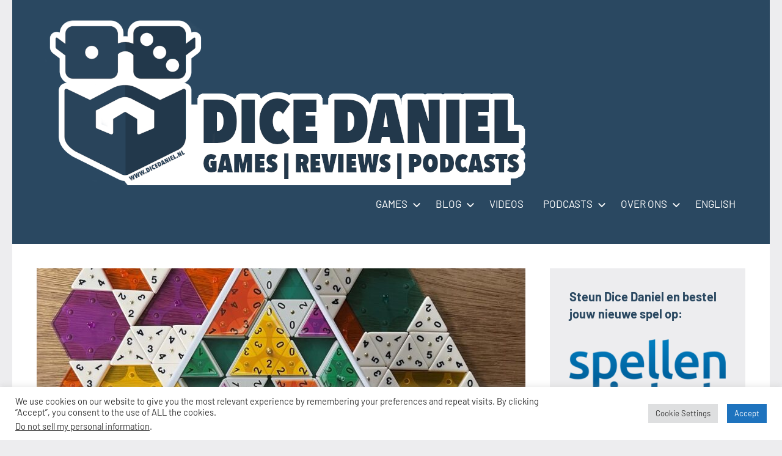

--- FILE ---
content_type: text/html; charset=UTF-8
request_url: https://dicedaniel.nl/review-triominos-conquest-goliath-games-english/
body_size: 13657
content:
<!DOCTYPE html>
<html lang="nl-NL">

<head><style>img.lazy{min-height:1px}</style><link href="https://dicedaniel.nl/wp-content/plugins/w3-total-cache/pub/js/lazyload.min.js" as="script">
<meta charset="UTF-8">
<meta name="viewport" content="width=device-width, initial-scale=1">
<link rel="profile" href="http://gmpg.org/xfn/11">

<title>Review: Triominos Conquest (Goliath Games) &#8211; English</title>
<meta name='robots' content='max-image-preview:large' />
	<style>img:is([sizes="auto" i], [sizes^="auto," i]) { contain-intrinsic-size: 3000px 1500px }</style>
	<link rel='dns-prefetch' href='//www.googletagmanager.com' />
<link rel='dns-prefetch' href='//pagead2.googlesyndication.com' />
<link rel="alternate" type="application/rss+xml" title=" &raquo; feed" href="https://dicedaniel.nl/feed/" />
<link rel="alternate" type="application/rss+xml" title=" &raquo; reacties feed" href="https://dicedaniel.nl/comments/feed/" />
<script type="text/javascript">
/* <![CDATA[ */
window._wpemojiSettings = {"baseUrl":"https:\/\/s.w.org\/images\/core\/emoji\/15.0.3\/72x72\/","ext":".png","svgUrl":"https:\/\/s.w.org\/images\/core\/emoji\/15.0.3\/svg\/","svgExt":".svg","source":{"concatemoji":"https:\/\/dicedaniel.nl\/wp-includes\/js\/wp-emoji-release.min.js?ver=6.7.4"}};
/*! This file is auto-generated */
!function(i,n){var o,s,e;function c(e){try{var t={supportTests:e,timestamp:(new Date).valueOf()};sessionStorage.setItem(o,JSON.stringify(t))}catch(e){}}function p(e,t,n){e.clearRect(0,0,e.canvas.width,e.canvas.height),e.fillText(t,0,0);var t=new Uint32Array(e.getImageData(0,0,e.canvas.width,e.canvas.height).data),r=(e.clearRect(0,0,e.canvas.width,e.canvas.height),e.fillText(n,0,0),new Uint32Array(e.getImageData(0,0,e.canvas.width,e.canvas.height).data));return t.every(function(e,t){return e===r[t]})}function u(e,t,n){switch(t){case"flag":return n(e,"\ud83c\udff3\ufe0f\u200d\u26a7\ufe0f","\ud83c\udff3\ufe0f\u200b\u26a7\ufe0f")?!1:!n(e,"\ud83c\uddfa\ud83c\uddf3","\ud83c\uddfa\u200b\ud83c\uddf3")&&!n(e,"\ud83c\udff4\udb40\udc67\udb40\udc62\udb40\udc65\udb40\udc6e\udb40\udc67\udb40\udc7f","\ud83c\udff4\u200b\udb40\udc67\u200b\udb40\udc62\u200b\udb40\udc65\u200b\udb40\udc6e\u200b\udb40\udc67\u200b\udb40\udc7f");case"emoji":return!n(e,"\ud83d\udc26\u200d\u2b1b","\ud83d\udc26\u200b\u2b1b")}return!1}function f(e,t,n){var r="undefined"!=typeof WorkerGlobalScope&&self instanceof WorkerGlobalScope?new OffscreenCanvas(300,150):i.createElement("canvas"),a=r.getContext("2d",{willReadFrequently:!0}),o=(a.textBaseline="top",a.font="600 32px Arial",{});return e.forEach(function(e){o[e]=t(a,e,n)}),o}function t(e){var t=i.createElement("script");t.src=e,t.defer=!0,i.head.appendChild(t)}"undefined"!=typeof Promise&&(o="wpEmojiSettingsSupports",s=["flag","emoji"],n.supports={everything:!0,everythingExceptFlag:!0},e=new Promise(function(e){i.addEventListener("DOMContentLoaded",e,{once:!0})}),new Promise(function(t){var n=function(){try{var e=JSON.parse(sessionStorage.getItem(o));if("object"==typeof e&&"number"==typeof e.timestamp&&(new Date).valueOf()<e.timestamp+604800&&"object"==typeof e.supportTests)return e.supportTests}catch(e){}return null}();if(!n){if("undefined"!=typeof Worker&&"undefined"!=typeof OffscreenCanvas&&"undefined"!=typeof URL&&URL.createObjectURL&&"undefined"!=typeof Blob)try{var e="postMessage("+f.toString()+"("+[JSON.stringify(s),u.toString(),p.toString()].join(",")+"));",r=new Blob([e],{type:"text/javascript"}),a=new Worker(URL.createObjectURL(r),{name:"wpTestEmojiSupports"});return void(a.onmessage=function(e){c(n=e.data),a.terminate(),t(n)})}catch(e){}c(n=f(s,u,p))}t(n)}).then(function(e){for(var t in e)n.supports[t]=e[t],n.supports.everything=n.supports.everything&&n.supports[t],"flag"!==t&&(n.supports.everythingExceptFlag=n.supports.everythingExceptFlag&&n.supports[t]);n.supports.everythingExceptFlag=n.supports.everythingExceptFlag&&!n.supports.flag,n.DOMReady=!1,n.readyCallback=function(){n.DOMReady=!0}}).then(function(){return e}).then(function(){var e;n.supports.everything||(n.readyCallback(),(e=n.source||{}).concatemoji?t(e.concatemoji):e.wpemoji&&e.twemoji&&(t(e.twemoji),t(e.wpemoji)))}))}((window,document),window._wpemojiSettings);
/* ]]> */
</script>
<link rel='stylesheet' id='occasio-theme-fonts-css' href='https://dicedaniel.nl/wp-content/fonts/4dea1e7e93ac75a2f4ce9738651e2dce.css?ver=20201110' type='text/css' media='all' />
<style id='wp-emoji-styles-inline-css' type='text/css'>

	img.wp-smiley, img.emoji {
		display: inline !important;
		border: none !important;
		box-shadow: none !important;
		height: 1em !important;
		width: 1em !important;
		margin: 0 0.07em !important;
		vertical-align: -0.1em !important;
		background: none !important;
		padding: 0 !important;
	}
</style>
<link rel='stylesheet' id='wp-block-library-css' href='https://dicedaniel.nl/wp-includes/css/dist/block-library/style.min.css?ver=6.7.4' type='text/css' media='all' />
<style id='classic-theme-styles-inline-css' type='text/css'>
/*! This file is auto-generated */
.wp-block-button__link{color:#fff;background-color:#32373c;border-radius:9999px;box-shadow:none;text-decoration:none;padding:calc(.667em + 2px) calc(1.333em + 2px);font-size:1.125em}.wp-block-file__button{background:#32373c;color:#fff;text-decoration:none}
</style>
<style id='global-styles-inline-css' type='text/css'>
:root{--wp--preset--aspect-ratio--square: 1;--wp--preset--aspect-ratio--4-3: 4/3;--wp--preset--aspect-ratio--3-4: 3/4;--wp--preset--aspect-ratio--3-2: 3/2;--wp--preset--aspect-ratio--2-3: 2/3;--wp--preset--aspect-ratio--16-9: 16/9;--wp--preset--aspect-ratio--9-16: 9/16;--wp--preset--color--black: #000000;--wp--preset--color--cyan-bluish-gray: #abb8c3;--wp--preset--color--white: #ffffff;--wp--preset--color--pale-pink: #f78da7;--wp--preset--color--vivid-red: #cf2e2e;--wp--preset--color--luminous-vivid-orange: #ff6900;--wp--preset--color--luminous-vivid-amber: #fcb900;--wp--preset--color--light-green-cyan: #7bdcb5;--wp--preset--color--vivid-green-cyan: #00d084;--wp--preset--color--pale-cyan-blue: #8ed1fc;--wp--preset--color--vivid-cyan-blue: #0693e3;--wp--preset--color--vivid-purple: #9b51e0;--wp--preset--color--primary: #2a4861;--wp--preset--color--secondary: #5d7b94;--wp--preset--color--tertiary: #90aec7;--wp--preset--color--accent: #60945d;--wp--preset--color--highlight: #915d94;--wp--preset--color--light-gray: #ededef;--wp--preset--color--gray: #84848f;--wp--preset--color--dark-gray: #24242f;--wp--preset--gradient--vivid-cyan-blue-to-vivid-purple: linear-gradient(135deg,rgba(6,147,227,1) 0%,rgb(155,81,224) 100%);--wp--preset--gradient--light-green-cyan-to-vivid-green-cyan: linear-gradient(135deg,rgb(122,220,180) 0%,rgb(0,208,130) 100%);--wp--preset--gradient--luminous-vivid-amber-to-luminous-vivid-orange: linear-gradient(135deg,rgba(252,185,0,1) 0%,rgba(255,105,0,1) 100%);--wp--preset--gradient--luminous-vivid-orange-to-vivid-red: linear-gradient(135deg,rgba(255,105,0,1) 0%,rgb(207,46,46) 100%);--wp--preset--gradient--very-light-gray-to-cyan-bluish-gray: linear-gradient(135deg,rgb(238,238,238) 0%,rgb(169,184,195) 100%);--wp--preset--gradient--cool-to-warm-spectrum: linear-gradient(135deg,rgb(74,234,220) 0%,rgb(151,120,209) 20%,rgb(207,42,186) 40%,rgb(238,44,130) 60%,rgb(251,105,98) 80%,rgb(254,248,76) 100%);--wp--preset--gradient--blush-light-purple: linear-gradient(135deg,rgb(255,206,236) 0%,rgb(152,150,240) 100%);--wp--preset--gradient--blush-bordeaux: linear-gradient(135deg,rgb(254,205,165) 0%,rgb(254,45,45) 50%,rgb(107,0,62) 100%);--wp--preset--gradient--luminous-dusk: linear-gradient(135deg,rgb(255,203,112) 0%,rgb(199,81,192) 50%,rgb(65,88,208) 100%);--wp--preset--gradient--pale-ocean: linear-gradient(135deg,rgb(255,245,203) 0%,rgb(182,227,212) 50%,rgb(51,167,181) 100%);--wp--preset--gradient--electric-grass: linear-gradient(135deg,rgb(202,248,128) 0%,rgb(113,206,126) 100%);--wp--preset--gradient--midnight: linear-gradient(135deg,rgb(2,3,129) 0%,rgb(40,116,252) 100%);--wp--preset--font-size--small: 16px;--wp--preset--font-size--medium: 24px;--wp--preset--font-size--large: 36px;--wp--preset--font-size--x-large: 42px;--wp--preset--font-size--extra-large: 48px;--wp--preset--font-size--huge: 64px;--wp--preset--spacing--20: 0.44rem;--wp--preset--spacing--30: 0.67rem;--wp--preset--spacing--40: 1rem;--wp--preset--spacing--50: 1.5rem;--wp--preset--spacing--60: 2.25rem;--wp--preset--spacing--70: 3.38rem;--wp--preset--spacing--80: 5.06rem;--wp--preset--shadow--natural: 6px 6px 9px rgba(0, 0, 0, 0.2);--wp--preset--shadow--deep: 12px 12px 50px rgba(0, 0, 0, 0.4);--wp--preset--shadow--sharp: 6px 6px 0px rgba(0, 0, 0, 0.2);--wp--preset--shadow--outlined: 6px 6px 0px -3px rgba(255, 255, 255, 1), 6px 6px rgba(0, 0, 0, 1);--wp--preset--shadow--crisp: 6px 6px 0px rgba(0, 0, 0, 1);}:where(.is-layout-flex){gap: 0.5em;}:where(.is-layout-grid){gap: 0.5em;}body .is-layout-flex{display: flex;}.is-layout-flex{flex-wrap: wrap;align-items: center;}.is-layout-flex > :is(*, div){margin: 0;}body .is-layout-grid{display: grid;}.is-layout-grid > :is(*, div){margin: 0;}:where(.wp-block-columns.is-layout-flex){gap: 2em;}:where(.wp-block-columns.is-layout-grid){gap: 2em;}:where(.wp-block-post-template.is-layout-flex){gap: 1.25em;}:where(.wp-block-post-template.is-layout-grid){gap: 1.25em;}.has-black-color{color: var(--wp--preset--color--black) !important;}.has-cyan-bluish-gray-color{color: var(--wp--preset--color--cyan-bluish-gray) !important;}.has-white-color{color: var(--wp--preset--color--white) !important;}.has-pale-pink-color{color: var(--wp--preset--color--pale-pink) !important;}.has-vivid-red-color{color: var(--wp--preset--color--vivid-red) !important;}.has-luminous-vivid-orange-color{color: var(--wp--preset--color--luminous-vivid-orange) !important;}.has-luminous-vivid-amber-color{color: var(--wp--preset--color--luminous-vivid-amber) !important;}.has-light-green-cyan-color{color: var(--wp--preset--color--light-green-cyan) !important;}.has-vivid-green-cyan-color{color: var(--wp--preset--color--vivid-green-cyan) !important;}.has-pale-cyan-blue-color{color: var(--wp--preset--color--pale-cyan-blue) !important;}.has-vivid-cyan-blue-color{color: var(--wp--preset--color--vivid-cyan-blue) !important;}.has-vivid-purple-color{color: var(--wp--preset--color--vivid-purple) !important;}.has-black-background-color{background-color: var(--wp--preset--color--black) !important;}.has-cyan-bluish-gray-background-color{background-color: var(--wp--preset--color--cyan-bluish-gray) !important;}.has-white-background-color{background-color: var(--wp--preset--color--white) !important;}.has-pale-pink-background-color{background-color: var(--wp--preset--color--pale-pink) !important;}.has-vivid-red-background-color{background-color: var(--wp--preset--color--vivid-red) !important;}.has-luminous-vivid-orange-background-color{background-color: var(--wp--preset--color--luminous-vivid-orange) !important;}.has-luminous-vivid-amber-background-color{background-color: var(--wp--preset--color--luminous-vivid-amber) !important;}.has-light-green-cyan-background-color{background-color: var(--wp--preset--color--light-green-cyan) !important;}.has-vivid-green-cyan-background-color{background-color: var(--wp--preset--color--vivid-green-cyan) !important;}.has-pale-cyan-blue-background-color{background-color: var(--wp--preset--color--pale-cyan-blue) !important;}.has-vivid-cyan-blue-background-color{background-color: var(--wp--preset--color--vivid-cyan-blue) !important;}.has-vivid-purple-background-color{background-color: var(--wp--preset--color--vivid-purple) !important;}.has-black-border-color{border-color: var(--wp--preset--color--black) !important;}.has-cyan-bluish-gray-border-color{border-color: var(--wp--preset--color--cyan-bluish-gray) !important;}.has-white-border-color{border-color: var(--wp--preset--color--white) !important;}.has-pale-pink-border-color{border-color: var(--wp--preset--color--pale-pink) !important;}.has-vivid-red-border-color{border-color: var(--wp--preset--color--vivid-red) !important;}.has-luminous-vivid-orange-border-color{border-color: var(--wp--preset--color--luminous-vivid-orange) !important;}.has-luminous-vivid-amber-border-color{border-color: var(--wp--preset--color--luminous-vivid-amber) !important;}.has-light-green-cyan-border-color{border-color: var(--wp--preset--color--light-green-cyan) !important;}.has-vivid-green-cyan-border-color{border-color: var(--wp--preset--color--vivid-green-cyan) !important;}.has-pale-cyan-blue-border-color{border-color: var(--wp--preset--color--pale-cyan-blue) !important;}.has-vivid-cyan-blue-border-color{border-color: var(--wp--preset--color--vivid-cyan-blue) !important;}.has-vivid-purple-border-color{border-color: var(--wp--preset--color--vivid-purple) !important;}.has-vivid-cyan-blue-to-vivid-purple-gradient-background{background: var(--wp--preset--gradient--vivid-cyan-blue-to-vivid-purple) !important;}.has-light-green-cyan-to-vivid-green-cyan-gradient-background{background: var(--wp--preset--gradient--light-green-cyan-to-vivid-green-cyan) !important;}.has-luminous-vivid-amber-to-luminous-vivid-orange-gradient-background{background: var(--wp--preset--gradient--luminous-vivid-amber-to-luminous-vivid-orange) !important;}.has-luminous-vivid-orange-to-vivid-red-gradient-background{background: var(--wp--preset--gradient--luminous-vivid-orange-to-vivid-red) !important;}.has-very-light-gray-to-cyan-bluish-gray-gradient-background{background: var(--wp--preset--gradient--very-light-gray-to-cyan-bluish-gray) !important;}.has-cool-to-warm-spectrum-gradient-background{background: var(--wp--preset--gradient--cool-to-warm-spectrum) !important;}.has-blush-light-purple-gradient-background{background: var(--wp--preset--gradient--blush-light-purple) !important;}.has-blush-bordeaux-gradient-background{background: var(--wp--preset--gradient--blush-bordeaux) !important;}.has-luminous-dusk-gradient-background{background: var(--wp--preset--gradient--luminous-dusk) !important;}.has-pale-ocean-gradient-background{background: var(--wp--preset--gradient--pale-ocean) !important;}.has-electric-grass-gradient-background{background: var(--wp--preset--gradient--electric-grass) !important;}.has-midnight-gradient-background{background: var(--wp--preset--gradient--midnight) !important;}.has-small-font-size{font-size: var(--wp--preset--font-size--small) !important;}.has-medium-font-size{font-size: var(--wp--preset--font-size--medium) !important;}.has-large-font-size{font-size: var(--wp--preset--font-size--large) !important;}.has-x-large-font-size{font-size: var(--wp--preset--font-size--x-large) !important;}
:where(.wp-block-post-template.is-layout-flex){gap: 1.25em;}:where(.wp-block-post-template.is-layout-grid){gap: 1.25em;}
:where(.wp-block-columns.is-layout-flex){gap: 2em;}:where(.wp-block-columns.is-layout-grid){gap: 2em;}
:root :where(.wp-block-pullquote){font-size: 1.5em;line-height: 1.6;}
</style>
<link rel='stylesheet' id='cookie-law-info-css' href='https://dicedaniel.nl/wp-content/plugins/cookie-law-info/legacy/public/css/cookie-law-info-public.css?ver=3.2.8' type='text/css' media='all' />
<link rel='stylesheet' id='cookie-law-info-gdpr-css' href='https://dicedaniel.nl/wp-content/plugins/cookie-law-info/legacy/public/css/cookie-law-info-gdpr.css?ver=3.2.8' type='text/css' media='all' />
<link rel='stylesheet' id='vsel-style-css' href='https://dicedaniel.nl/wp-content/plugins/very-simple-event-list/css/vsel-style.min.css?ver=6.7.4' type='text/css' media='all' />
<link rel='stylesheet' id='occasio-stylesheet-css' href='https://dicedaniel.nl/wp-content/themes/occasio/style.css?ver=1.1.3' type='text/css' media='all' />
<link rel='stylesheet' id='meks-author-widget-css' href='https://dicedaniel.nl/wp-content/plugins/meks-smart-author-widget/css/style.css?ver=1.1.5' type='text/css' media='all' />
<script type="text/javascript" src="https://dicedaniel.nl/wp-includes/js/jquery/jquery.min.js?ver=3.7.1" id="jquery-core-js"></script>
<script type="text/javascript" src="https://dicedaniel.nl/wp-includes/js/jquery/jquery-migrate.min.js?ver=3.4.1" id="jquery-migrate-js"></script>
<script type="text/javascript" id="cookie-law-info-js-extra">
/* <![CDATA[ */
var Cli_Data = {"nn_cookie_ids":[],"cookielist":[],"non_necessary_cookies":[],"ccpaEnabled":"1","ccpaRegionBased":"","ccpaBarEnabled":"1","strictlyEnabled":["necessary","obligatoire"],"ccpaType":"ccpa_gdpr","js_blocking":"1","custom_integration":"","triggerDomRefresh":"","secure_cookies":""};
var cli_cookiebar_settings = {"animate_speed_hide":"500","animate_speed_show":"500","background":"#FFF","border":"#b1a6a6c2","border_on":"","button_1_button_colour":"#1e73be","button_1_button_hover":"#185c98","button_1_link_colour":"#fff","button_1_as_button":"1","button_1_new_win":"","button_2_button_colour":"#333","button_2_button_hover":"#292929","button_2_link_colour":"#444","button_2_as_button":"","button_2_hidebar":"","button_3_button_colour":"#dedfe0","button_3_button_hover":"#b2b2b3","button_3_link_colour":"#333333","button_3_as_button":"1","button_3_new_win":"","button_4_button_colour":"#dedfe0","button_4_button_hover":"#b2b2b3","button_4_link_colour":"#333333","button_4_as_button":"1","button_7_button_colour":"#1e73be","button_7_button_hover":"#185c98","button_7_link_colour":"#fff","button_7_as_button":"1","button_7_new_win":"","font_family":"inherit","header_fix":"","notify_animate_hide":"1","notify_animate_show":"","notify_div_id":"#cookie-law-info-bar","notify_position_horizontal":"right","notify_position_vertical":"bottom","scroll_close":"","scroll_close_reload":"","accept_close_reload":"","reject_close_reload":"","showagain_tab":"","showagain_background":"#fff","showagain_border":"#000","showagain_div_id":"#cookie-law-info-again","showagain_x_position":"100px","text":"#333333","show_once_yn":"","show_once":"10000","logging_on":"","as_popup":"","popup_overlay":"1","bar_heading_text":"","cookie_bar_as":"banner","popup_showagain_position":"bottom-right","widget_position":"left"};
var log_object = {"ajax_url":"https:\/\/dicedaniel.nl\/wp-admin\/admin-ajax.php"};
/* ]]> */
</script>
<script type="text/javascript" src="https://dicedaniel.nl/wp-content/plugins/cookie-law-info/legacy/public/js/cookie-law-info-public.js?ver=3.2.8" id="cookie-law-info-js"></script>
<script type="text/javascript" id="cookie-law-info-ccpa-js-extra">
/* <![CDATA[ */
var ccpa_data = {"opt_out_prompt":"Wil je jezelf echt afmelden?","opt_out_confirm":"Bevestigen","opt_out_cancel":"Annuleer"};
/* ]]> */
</script>
<script type="text/javascript" src="https://dicedaniel.nl/wp-content/plugins/cookie-law-info/legacy/admin/modules/ccpa/assets/js/cookie-law-info-ccpa.js?ver=3.2.8" id="cookie-law-info-ccpa-js"></script>
<script type="text/javascript" src="https://dicedaniel.nl/wp-content/themes/occasio/assets/js/svgxuse.min.js?ver=1.2.6" id="svgxuse-js"></script>

<!-- Google tag (gtag.js) snippet toegevoegd door Site Kit -->
<!-- Google Analytics snippet toegevoegd door Site Kit -->
<script type="text/javascript" src="https://www.googletagmanager.com/gtag/js?id=GT-M3SPPZ9" id="google_gtagjs-js" async></script>
<script type="text/javascript" id="google_gtagjs-js-after">
/* <![CDATA[ */
window.dataLayer = window.dataLayer || [];function gtag(){dataLayer.push(arguments);}
gtag("set","linker",{"domains":["dicedaniel.nl"]});
gtag("js", new Date());
gtag("set", "developer_id.dZTNiMT", true);
gtag("config", "GT-M3SPPZ9", {"googlesitekit_post_date":"20231027","googlesitekit_post_categories":"Board Games; English"});
/* ]]> */
</script>
<link rel="https://api.w.org/" href="https://dicedaniel.nl/wp-json/" /><link rel="alternate" title="JSON" type="application/json" href="https://dicedaniel.nl/wp-json/wp/v2/posts/6927" /><link rel="EditURI" type="application/rsd+xml" title="RSD" href="https://dicedaniel.nl/xmlrpc.php?rsd" />
<meta name="generator" content="WordPress 6.7.4" />
<link rel="canonical" href="https://dicedaniel.nl/review-triominos-conquest-goliath-games-english/" />
<link rel='shortlink' href='https://dicedaniel.nl/?p=6927' />
<link rel="alternate" title="oEmbed (JSON)" type="application/json+oembed" href="https://dicedaniel.nl/wp-json/oembed/1.0/embed?url=https%3A%2F%2Fdicedaniel.nl%2Freview-triominos-conquest-goliath-games-english%2F" />
<link rel="alternate" title="oEmbed (XML)" type="text/xml+oembed" href="https://dicedaniel.nl/wp-json/oembed/1.0/embed?url=https%3A%2F%2Fdicedaniel.nl%2Freview-triominos-conquest-goliath-games-english%2F&#038;format=xml" />
<meta name="generator" content="Site Kit by Google 1.170.0" />		<style type="text/css">.pp-podcast {opacity: 0;}</style>
		
<!-- Google AdSense meta tags toegevoegd door Site Kit -->
<meta name="google-adsense-platform-account" content="ca-host-pub-2644536267352236">
<meta name="google-adsense-platform-domain" content="sitekit.withgoogle.com">
<!-- Einde Google AdSense meta tags toegevoegd door Site Kit -->

<!-- Google AdSense snippet toegevoegd door Site Kit -->
<script type="text/javascript" async="async" src="https://pagead2.googlesyndication.com/pagead/js/adsbygoogle.js?client=ca-pub-6601769233333482&amp;host=ca-host-pub-2644536267352236" crossorigin="anonymous"></script>

<!-- Einde Google AdSense snippet toegevoegd door Site Kit -->
<link rel="icon" href="https://dicedaniel.nl/wp-content/uploads/2021/04/cropped-Logovoorsite-32x32.png" sizes="32x32" />
<link rel="icon" href="https://dicedaniel.nl/wp-content/uploads/2021/04/cropped-Logovoorsite-192x192.png" sizes="192x192" />
<link rel="apple-touch-icon" href="https://dicedaniel.nl/wp-content/uploads/2021/04/cropped-Logovoorsite-180x180.png" />
<meta name="msapplication-TileImage" content="https://dicedaniel.nl/wp-content/uploads/2021/04/cropped-Logovoorsite-270x270.png" />
</head>

<body class="post-template-default single single-post postid-6927 single-format-standard wp-custom-logo wp-embed-responsive centered-theme-layout has-sidebar is-blog-page">

	
	<div id="page" class="site">
		<a class="skip-link screen-reader-text" href="#content">Ga naar de inhoud</a>

		
		<header id="masthead" class="site-header" role="banner">

			<div class="header-main">

				
			<div class="site-logo">
				<a href="https://dicedaniel.nl/" class="custom-logo-link" rel="home"><img width="1000" height="271" src="data:image/svg+xml,%3Csvg%20xmlns='http://www.w3.org/2000/svg'%20viewBox='0%200%201000%20271'%3E%3C/svg%3E" data-src="https://dicedaniel.nl/wp-content/uploads/2021/10/cropped-Banner-site.png" class="custom-logo lazy" alt="" decoding="async" fetchpriority="high" data-srcset="https://dicedaniel.nl/wp-content/uploads/2021/10/cropped-Banner-site.png 1000w, https://dicedaniel.nl/wp-content/uploads/2021/10/cropped-Banner-site-300x81.png 300w, https://dicedaniel.nl/wp-content/uploads/2021/10/cropped-Banner-site-768x208.png 768w" data-sizes="(max-width: 1000px) 100vw, 1000px" /></a>			</div>

			
				
<div class="site-branding">

	
			<p class="site-title"><a href="https://dicedaniel.nl/" rel="home"></a></p>

				
</div><!-- .site-branding -->

				

	<button class="primary-menu-toggle menu-toggle" aria-controls="primary-menu" aria-expanded="false" >
		<svg class="icon icon-menu" aria-hidden="true" role="img"> <use xlink:href="https://dicedaniel.nl/wp-content/themes/occasio/assets/icons/genericons-neue.svg#menu"></use> </svg><svg class="icon icon-close" aria-hidden="true" role="img"> <use xlink:href="https://dicedaniel.nl/wp-content/themes/occasio/assets/icons/genericons-neue.svg#close"></use> </svg>		<span class="menu-toggle-text">Menu</span>
	</button>

	<div class="primary-navigation">

		<nav id="site-navigation" class="main-navigation"  role="navigation" aria-label="Primair menu">

			<ul id="primary-menu" class="menu"><li id="menu-item-3715" class="menu-item menu-item-type-post_type menu-item-object-page menu-item-home menu-item-has-children menu-item-3715"><a href="https://dicedaniel.nl/dice-daniel/">GAMES<svg class="icon icon-expand" aria-hidden="true" role="img"> <use xlink:href="https://dicedaniel.nl/wp-content/themes/occasio/assets/icons/genericons-neue.svg#expand"></use> </svg></a>
<ul class="sub-menu">
	<li id="menu-item-3716" class="menu-item menu-item-type-taxonomy menu-item-object-category current-post-ancestor current-menu-parent current-post-parent menu-item-3716"><a href="https://dicedaniel.nl/category/board-games/">Board Games</a></li>
	<li id="menu-item-8600" class="menu-item menu-item-type-taxonomy menu-item-object-category menu-item-8600"><a href="https://dicedaniel.nl/category/rpg/">RPG</a></li>
	<li id="menu-item-3717" class="menu-item menu-item-type-taxonomy menu-item-object-category menu-item-3717"><a href="https://dicedaniel.nl/category/escape-rooms/">Escape Rooms</a></li>
	<li id="menu-item-3718" class="menu-item menu-item-type-taxonomy menu-item-object-category menu-item-has-children menu-item-3718"><a href="https://dicedaniel.nl/category/video-games/">Video Games<svg class="icon icon-expand" aria-hidden="true" role="img"> <use xlink:href="https://dicedaniel.nl/wp-content/themes/occasio/assets/icons/genericons-neue.svg#expand"></use> </svg></a>
	<ul class="sub-menu">
		<li id="menu-item-3719" class="menu-item menu-item-type-taxonomy menu-item-object-category menu-item-3719"><a href="https://dicedaniel.nl/category/video-games/nintendo/">Nintendo</a></li>
		<li id="menu-item-3720" class="menu-item menu-item-type-taxonomy menu-item-object-category menu-item-3720"><a href="https://dicedaniel.nl/category/video-games/playstation/">Playstation</a></li>
		<li id="menu-item-3721" class="menu-item menu-item-type-taxonomy menu-item-object-category menu-item-3721"><a href="https://dicedaniel.nl/category/video-games/xbox/">Xbox</a></li>
	</ul>
</li>
</ul>
</li>
<li id="menu-item-1196" class="menu-item menu-item-type-taxonomy menu-item-object-category menu-item-has-children menu-item-1196"><a href="https://dicedaniel.nl/category/blog/">BLOG<svg class="icon icon-expand" aria-hidden="true" role="img"> <use xlink:href="https://dicedaniel.nl/wp-content/themes/occasio/assets/icons/genericons-neue.svg#expand"></use> </svg></a>
<ul class="sub-menu">
	<li id="menu-item-1195" class="menu-item menu-item-type-taxonomy menu-item-object-category menu-item-1195"><a href="https://dicedaniel.nl/category/reviews/">Reviews</a></li>
	<li id="menu-item-1227" class="menu-item menu-item-type-taxonomy menu-item-object-category menu-item-1227"><a href="https://dicedaniel.nl/category/showcase/">Product showcases</a></li>
	<li id="menu-item-1276" class="menu-item menu-item-type-taxonomy menu-item-object-category menu-item-1276"><a href="https://dicedaniel.nl/category/blog/interviews/">Interviews</a></li>
	<li id="menu-item-1197" class="menu-item menu-item-type-taxonomy menu-item-object-category menu-item-1197"><a href="https://dicedaniel.nl/category/blog/themareeks/">De Themareeks</a></li>
	<li id="menu-item-1198" class="menu-item menu-item-type-taxonomy menu-item-object-category menu-item-1198"><a href="https://dicedaniel.nl/category/blog/voor-ieder-wat-speels/">Voor ieder wat speels!</a></li>
	<li id="menu-item-3507" class="menu-item menu-item-type-taxonomy menu-item-object-category menu-item-3507"><a href="https://dicedaniel.nl/category/dice-drinks/">Dice &amp; Drinks</a></li>
</ul>
</li>
<li id="menu-item-8883" class="menu-item menu-item-type-taxonomy menu-item-object-category menu-item-8883"><a href="https://dicedaniel.nl/category/video/">VIDEOS</a></li>
<li id="menu-item-1218" class="menu-item menu-item-type-post_type menu-item-object-page menu-item-has-children menu-item-1218"><a href="https://dicedaniel.nl/podcasts/">PODCASTS<svg class="icon icon-expand" aria-hidden="true" role="img"> <use xlink:href="https://dicedaniel.nl/wp-content/themes/occasio/assets/icons/genericons-neue.svg#expand"></use> </svg></a>
<ul class="sub-menu">
	<li id="menu-item-1200" class="menu-item menu-item-type-post_type menu-item-object-page menu-item-has-children menu-item-1200"><a href="https://dicedaniel.nl/podcast/">Tussen de (Spel)regels door!<svg class="icon icon-expand" aria-hidden="true" role="img"> <use xlink:href="https://dicedaniel.nl/wp-content/themes/occasio/assets/icons/genericons-neue.svg#expand"></use> </svg></a>
	<ul class="sub-menu">
		<li id="menu-item-1199" class="menu-item menu-item-type-taxonomy menu-item-object-category menu-item-1199"><a href="https://dicedaniel.nl/category/podcasts/">Individuele afleveringen</a></li>
	</ul>
</li>
	<li id="menu-item-1253" class="menu-item menu-item-type-post_type menu-item-object-page menu-item-1253"><a href="https://dicedaniel.nl/boardgame-brothers/">Boardgame Brothers</a></li>
</ul>
</li>
<li id="menu-item-1194" class="menu-item menu-item-type-post_type menu-item-object-page menu-item-has-children menu-item-1194"><a href="https://dicedaniel.nl/over-ons/">OVER ONS<svg class="icon icon-expand" aria-hidden="true" role="img"> <use xlink:href="https://dicedaniel.nl/wp-content/themes/occasio/assets/icons/genericons-neue.svg#expand"></use> </svg></a>
<ul class="sub-menu">
	<li id="menu-item-3786" class="menu-item menu-item-type-post_type menu-item-object-page menu-item-3786"><a href="https://dicedaniel.nl/over-ons/">Auteurs</a></li>
	<li id="menu-item-1685" class="menu-item menu-item-type-post_type menu-item-object-page menu-item-has-children menu-item-1685"><a href="https://dicedaniel.nl/onze-spellen/">Ontwikkelde spellen<svg class="icon icon-expand" aria-hidden="true" role="img"> <use xlink:href="https://dicedaniel.nl/wp-content/themes/occasio/assets/icons/genericons-neue.svg#expand"></use> </svg></a>
	<ul class="sub-menu">
		<li id="menu-item-1684" class="menu-item menu-item-type-post_type menu-item-object-page menu-item-has-children menu-item-1684"><a href="https://dicedaniel.nl/pewter-heroes-trilogy/">Pewter Heroes Trilogy<svg class="icon icon-expand" aria-hidden="true" role="img"> <use xlink:href="https://dicedaniel.nl/wp-content/themes/occasio/assets/icons/genericons-neue.svg#expand"></use> </svg></a>
		<ul class="sub-menu">
			<li id="menu-item-1683" class="menu-item menu-item-type-post_type menu-item-object-page menu-item-1683"><a href="https://dicedaniel.nl/alien-getaway/">Alien Getaway</a></li>
			<li id="menu-item-1681" class="menu-item menu-item-type-post_type menu-item-object-page menu-item-1681"><a href="https://dicedaniel.nl/mole-control/">Mole Control</a></li>
			<li id="menu-item-1682" class="menu-item menu-item-type-post_type menu-item-object-page menu-item-1682"><a href="https://dicedaniel.nl/victory-tank/">Victory Tank</a></li>
		</ul>
</li>
	</ul>
</li>
</ul>
</li>
<li id="menu-item-1308" class="menu-item menu-item-type-taxonomy menu-item-object-category current-post-ancestor current-menu-parent current-post-parent menu-item-1308"><a href="https://dicedaniel.nl/category/english/">ENGLISH</a></li>
</ul>		</nav><!-- #site-navigation -->

	</div><!-- .primary-navigation -->



			</div><!-- .header-main -->

		</header><!-- #masthead -->

		
		
		<div id="content" class="site-content">

			<main id="main" class="site-main" role="main">

				
				
<article id="post-6927" class="post-6927 post type-post status-publish format-standard has-post-thumbnail hentry category-board-games category-english">

	
			<figure class="post-image post-image-single">
				<img width="800" height="440" src="data:image/svg+xml,%3Csvg%20xmlns='http://www.w3.org/2000/svg'%20viewBox='0%200%20800%20440'%3E%3C/svg%3E" data-src="https://dicedaniel.nl/wp-content/uploads/2023/10/348A7174-F532-4C21-B378-5C25F2BD5569-800x440.jpeg" class="attachment-post-thumbnail size-post-thumbnail wp-post-image lazy" alt="" decoding="async" />			</figure>

			
	<header class="post-header entry-header">

		<h1 class="post-title entry-title">Review: Triominos Conquest (Goliath Games) &#8211; English</h1>
		<div class="entry-meta"><div class="entry-categories"> <ul class="post-categories">
	<li><a href="https://dicedaniel.nl/category/board-games/" rel="category tag">Board Games</a></li>
	<li><a href="https://dicedaniel.nl/category/english/" rel="category tag">English</a></li></ul></div><span class="posted-on"><a href="https://dicedaniel.nl/review-triominos-conquest-goliath-games-english/" rel="bookmark"><time class="entry-date published" datetime="2023-10-27T14:49:06+00:00">27 oktober 2023</time><time class="updated" datetime="2023-10-27T14:57:58+00:00">27 oktober 2023</time></a></span><span class="posted-by"> <span class="author vcard"><a class="url fn n" href="https://dicedaniel.nl/author/admin/" title="Bekijk alle berichten van Daniel" rel="author">Daniel</a></span></span></div>
		
	</header><!-- .entry-header -->

	
<div class="entry-content">

	
<p>You probably know Triominos. The game with the bakelite, triangular tiles with numbers. Players place the tiles like triangular dominoes to score points. This game is in almost every game and/or toy cupboard in the Netherlands, just like Monopoly, Candyland and Sorry!, but hardly anyone knows how this game got there. Was it your parents? Your grandparents? The neighbor? The milkman? The ghost in your Ouija board? Or your nephew after all? Anyway, everyone knows how it&#8217;s played. Time for a new version?</p>



<figure class="wp-block-image size-large"><img decoding="async" width="1024" height="1024" src="data:image/svg+xml,%3Csvg%20xmlns='http://www.w3.org/2000/svg'%20viewBox='0%200%201024%201024'%3E%3C/svg%3E" data-src="https://dicedaniel.nl/wp-content/uploads/2023/10/348A7174-F532-4C21-B378-5C25F2BD5569-1024x1024.jpeg" alt="" class="wp-image-6996 lazy" data-srcset="https://dicedaniel.nl/wp-content/uploads/2023/10/348A7174-F532-4C21-B378-5C25F2BD5569-1024x1024.jpeg 1024w, https://dicedaniel.nl/wp-content/uploads/2023/10/348A7174-F532-4C21-B378-5C25F2BD5569-300x300.jpeg 300w, https://dicedaniel.nl/wp-content/uploads/2023/10/348A7174-F532-4C21-B378-5C25F2BD5569-150x150.jpeg 150w, https://dicedaniel.nl/wp-content/uploads/2023/10/348A7174-F532-4C21-B378-5C25F2BD5569-768x768.jpeg 768w, https://dicedaniel.nl/wp-content/uploads/2023/10/348A7174-F532-4C21-B378-5C25F2BD5569-400x400.jpeg 400w, https://dicedaniel.nl/wp-content/uploads/2023/10/348A7174-F532-4C21-B378-5C25F2BD5569.jpeg 1440w" data-sizes="(max-width: 1024px) 100vw, 1024px" /></figure>



<p>I must confess that the original Triominos may not be for me. It involved a lot of math and this lawyer is not hindered by any mathematical knowledge. The scoring always felt like homework to me, so I preferred to play games like Key to the Kingdom. Triominos Conquest is played similarly to the original, but there is big difference: different scoring which means you don&#8217;t have to do constant math!</p>



<p>In Triominos Conquest, you try to conquer the largest area with your so-called cover tiles: colorful shapes that consist of a plurality of triangles and are easily placed on the Triominos tiles. Each player receives a holder of Triominos tiles, cover tiles and in the center of the table a stack of Triominos tiles is placed.</p>



<figure class="wp-block-gallery has-nested-images columns-default is-cropped wp-block-gallery-1 is-layout-flex wp-block-gallery-is-layout-flex">
<figure class="wp-block-image size-large"><img decoding="async" width="1024" height="1024" data-id="6997" src="data:image/svg+xml,%3Csvg%20xmlns='http://www.w3.org/2000/svg'%20viewBox='0%200%201024%201024'%3E%3C/svg%3E" data-src="https://dicedaniel.nl/wp-content/uploads/2023/10/74208B9D-78A7-4A0E-915E-BE42095EAD93-1024x1024.jpeg" alt="" class="wp-image-6997 lazy" data-srcset="https://dicedaniel.nl/wp-content/uploads/2023/10/74208B9D-78A7-4A0E-915E-BE42095EAD93-1024x1024.jpeg 1024w, https://dicedaniel.nl/wp-content/uploads/2023/10/74208B9D-78A7-4A0E-915E-BE42095EAD93-300x300.jpeg 300w, https://dicedaniel.nl/wp-content/uploads/2023/10/74208B9D-78A7-4A0E-915E-BE42095EAD93-150x150.jpeg 150w, https://dicedaniel.nl/wp-content/uploads/2023/10/74208B9D-78A7-4A0E-915E-BE42095EAD93-768x768.jpeg 768w, https://dicedaniel.nl/wp-content/uploads/2023/10/74208B9D-78A7-4A0E-915E-BE42095EAD93-400x400.jpeg 400w, https://dicedaniel.nl/wp-content/uploads/2023/10/74208B9D-78A7-4A0E-915E-BE42095EAD93.jpeg 1440w" data-sizes="(max-width: 1024px) 100vw, 1024px" /></figure>



<figure class="wp-block-image size-large"><img decoding="async" width="1024" height="1024" data-id="6998" src="data:image/svg+xml,%3Csvg%20xmlns='http://www.w3.org/2000/svg'%20viewBox='0%200%201024%201024'%3E%3C/svg%3E" data-src="https://dicedaniel.nl/wp-content/uploads/2023/10/C937A15D-262F-4B32-B2FE-80A6428DCC23-1024x1024.jpeg" alt="" class="wp-image-6998 lazy" data-srcset="https://dicedaniel.nl/wp-content/uploads/2023/10/C937A15D-262F-4B32-B2FE-80A6428DCC23-1024x1024.jpeg 1024w, https://dicedaniel.nl/wp-content/uploads/2023/10/C937A15D-262F-4B32-B2FE-80A6428DCC23-300x300.jpeg 300w, https://dicedaniel.nl/wp-content/uploads/2023/10/C937A15D-262F-4B32-B2FE-80A6428DCC23-150x150.jpeg 150w, https://dicedaniel.nl/wp-content/uploads/2023/10/C937A15D-262F-4B32-B2FE-80A6428DCC23-768x768.jpeg 768w, https://dicedaniel.nl/wp-content/uploads/2023/10/C937A15D-262F-4B32-B2FE-80A6428DCC23-400x400.jpeg 400w, https://dicedaniel.nl/wp-content/uploads/2023/10/C937A15D-262F-4B32-B2FE-80A6428DCC23.jpeg 1440w" data-sizes="auto, (max-width: 1024px) 100vw, 1024px" /></figure>
</figure>



<p>At the beginning of the game, a tile is placed on the table and each turn a player places a tile from their supply by placing it on an existing tile. The numbers in the corners of the placed side(s) must match. If you can&#8217;t place a tile? There the rules did not offer a solution so we used the rules of standard Triominos. By the way, in Conquest you always take a new tile as opposed to the normal game.</p>



<p>If you have placed a tile and this new tile makes a shape of 2, 4, or 6 tiles, you can cover it with your cover tiles. You can even &#8220;chase away&#8221; other colored tiles previously placed by placing a larger one. When all of a player&#8217;s cover tiles or the Triominos tiles in the general draw pile are depleted, the game ends and players add up the points in the conquered territory. The player with the most points prevails!</p>



<figure class="wp-block-gallery has-nested-images columns-default is-cropped wp-block-gallery-2 is-layout-flex wp-block-gallery-is-layout-flex">
<figure class="wp-block-image size-large"><img decoding="async" width="1024" height="1024" data-id="6999" src="data:image/svg+xml,%3Csvg%20xmlns='http://www.w3.org/2000/svg'%20viewBox='0%200%201024%201024'%3E%3C/svg%3E" data-src="https://dicedaniel.nl/wp-content/uploads/2023/10/05BA373B-57EA-415B-9F52-891EFF644466-1024x1024.jpeg" alt="" class="wp-image-6999 lazy" data-srcset="https://dicedaniel.nl/wp-content/uploads/2023/10/05BA373B-57EA-415B-9F52-891EFF644466-1024x1024.jpeg 1024w, https://dicedaniel.nl/wp-content/uploads/2023/10/05BA373B-57EA-415B-9F52-891EFF644466-300x300.jpeg 300w, https://dicedaniel.nl/wp-content/uploads/2023/10/05BA373B-57EA-415B-9F52-891EFF644466-150x150.jpeg 150w, https://dicedaniel.nl/wp-content/uploads/2023/10/05BA373B-57EA-415B-9F52-891EFF644466-768x768.jpeg 768w, https://dicedaniel.nl/wp-content/uploads/2023/10/05BA373B-57EA-415B-9F52-891EFF644466-400x400.jpeg 400w, https://dicedaniel.nl/wp-content/uploads/2023/10/05BA373B-57EA-415B-9F52-891EFF644466.jpeg 1440w" data-sizes="auto, (max-width: 1024px) 100vw, 1024px" /></figure>



<figure class="wp-block-image size-large"><img decoding="async" width="1024" height="1024" data-id="7000" src="data:image/svg+xml,%3Csvg%20xmlns='http://www.w3.org/2000/svg'%20viewBox='0%200%201024%201024'%3E%3C/svg%3E" data-src="https://dicedaniel.nl/wp-content/uploads/2023/10/39F24488-EFA6-457B-8602-22633AE6E379-1024x1024.jpeg" alt="" class="wp-image-7000 lazy" data-srcset="https://dicedaniel.nl/wp-content/uploads/2023/10/39F24488-EFA6-457B-8602-22633AE6E379-1024x1024.jpeg 1024w, https://dicedaniel.nl/wp-content/uploads/2023/10/39F24488-EFA6-457B-8602-22633AE6E379-300x300.jpeg 300w, https://dicedaniel.nl/wp-content/uploads/2023/10/39F24488-EFA6-457B-8602-22633AE6E379-150x150.jpeg 150w, https://dicedaniel.nl/wp-content/uploads/2023/10/39F24488-EFA6-457B-8602-22633AE6E379-768x768.jpeg 768w, https://dicedaniel.nl/wp-content/uploads/2023/10/39F24488-EFA6-457B-8602-22633AE6E379-400x400.jpeg 400w, https://dicedaniel.nl/wp-content/uploads/2023/10/39F24488-EFA6-457B-8602-22633AE6E379.jpeg 1440w" data-sizes="auto, (max-width: 1024px) 100vw, 1024px" /></figure>
</figure>



<p>For fans of the classic game, Triominos Conquest is sure to offer an interesting variation on a familiar game concept. Due to the relatively small amount of tiles that all have unique compositions of points, it did not yet occur to us that the largest shape was placed. Laying out is the same as in Triominos and Domino and therefore still largely dependent on a dose of luck. As with the original, you&#8217;re mostly staring to place your tiles appropriately and this leaves a little less room for strategy, which would suit a game where you want to conquer territories. Triominos Conquest does remove a threshold from the original, namely the math. Otherwise, Conquest is especially suitable for fans of Triominos on familiar game concepts who do dare a slight variation.</p>
	
</div><!-- .entry-content -->


</article>

	<nav class="navigation post-navigation" aria-label="Berichten">
		<h2 class="screen-reader-text">Bericht navigatie</h2>
		<div class="nav-links"><div class="nav-previous"><a href="https://dicedaniel.nl/review-triominos-conquest-goliath-games/" rel="prev"><span class="nav-link-text">Vorig bericht</span><h3 class="entry-title">Review: Triominos Conquest (Goliath Games)</h3></a></div><div class="nav-next"><a href="https://dicedaniel.nl/review-wingspan-azie-stonemaier-games/" rel="next"><span class="nav-link-text">Volgend bericht</span><h3 class="entry-title">Review: Wingspan Azië (Stonemaier Games)</h3></a></div></div>
	</nav>
		</main><!-- #main -->

		
	<section id="secondary" class="sidebar widget-area" role="complementary">

		<div id="text-9" class="widget widget_text"><h3 class="widget-title">Steun Dice Daniel en bestel jouw nieuwe spel op:</h3>			<div class="textwidget"><p><a href="https://www.spellenwinkel.nl/nl-NL?referal=raxqqa11wd"><img decoding="async" class="alignnone size-medium wp-image-2851 lazy" src="data:image/svg+xml,%3Csvg%20xmlns='http://www.w3.org/2000/svg'%20viewBox='0%200%20300%20290'%3E%3C/svg%3E" data-src="https://dicedaniel.nl/wp-content/uploads/2022/04/spellenwinkel-square-big1-300x290.png" alt="" width="300" height="290" data-srcset="https://dicedaniel.nl/wp-content/uploads/2022/04/spellenwinkel-square-big1-300x290.png 300w, https://dicedaniel.nl/wp-content/uploads/2022/04/spellenwinkel-square-big1.png 723w" data-sizes="auto, (max-width: 300px) 100vw, 300px" /></a></p>
</div>
		</div><div id="text-13" class="widget widget_text"><h3 class="widget-title">Steun en koop lokaal</h3>			<div class="textwidget"><p><a href="https://spelkwartier.nl"><img decoding="async" class="alignnone size-full wp-image-3990 lazy" src="data:image/svg+xml,%3Csvg%20xmlns='http://www.w3.org/2000/svg'%20viewBox='0%200%20225%20225'%3E%3C/svg%3E" data-src="https://dicedaniel.nl/wp-content/uploads/2022/10/Spelkwartier.png" alt="" width="225" height="225" data-srcset="https://dicedaniel.nl/wp-content/uploads/2022/10/Spelkwartier.png 225w, https://dicedaniel.nl/wp-content/uploads/2022/10/Spelkwartier-150x150.png 150w" data-sizes="auto, (max-width: 225px) 100vw, 225px" /></a></p>
</div>
		</div><div id="search-4" class="widget widget_search"><h3 class="widget-title">Zoeken</h3>
<form role="search" method="get" class="search-form" action="https://dicedaniel.nl/">
	<label>
		<span class="screen-reader-text">Zoek naar:</span>
		<input type="search" class="search-field"
			placeholder="Zoeken &hellip;"
			value="" name="s"
			title="Zoek naar:" />
	</label>
	<button type="submit" class="search-submit">
		<svg class="icon icon-search" aria-hidden="true" role="img"> <use xlink:href="https://dicedaniel.nl/wp-content/themes/occasio/assets/icons/genericons-neue.svg#search"></use> </svg>		<span class="screen-reader-text">Zoeken</span>
	</button>
</form>
</div><div id="text-5" class="widget widget_text"><h3 class="widget-title">Contact</h3>			<div class="textwidget"><p>Instagram: <a href="https://www.instagram.com/dice_daniel/">dice_daniel</a></p>
<p>Mail: info(at)dicedaniel.nl</p>
</div>
		</div><div id="block-15" class="widget widget_block widget_text">
<p></p>
</div>
	</section><!-- #secondary -->

	
	</div><!-- #content -->

	
	<div class="footer-wrap">

		
		<footer id="colophon" class="site-footer">

						
	<div id="footer-line" class="site-info">

				
			<span class="footer-text">
				© 2019 - 2025
 
			</span>

					
	</div>

	
		</footer><!-- #colophon -->

	</div>

	
</div><!-- #page -->

<!--googleoff: all--><div id="cookie-law-info-bar" data-nosnippet="true"><span><div class="cli-bar-container cli-style-v2"><div class="cli-bar-message">We use cookies on our website to give you the most relevant experience by remembering your preferences and repeat visits. By clicking “Accept”, you consent to the use of ALL the cookies.</br><div class="wt-cli-ccpa-element"> <a style="color:#333333" class="wt-cli-ccpa-opt-out">Do not sell my personal information</a>.</div></div><div class="cli-bar-btn_container"><a role='button' class="medium cli-plugin-button cli-plugin-main-button cli_settings_button" style="margin:0px 10px 0px 5px">Cookie Settings</a><a role='button' data-cli_action="accept" id="cookie_action_close_header" class="medium cli-plugin-button cli-plugin-main-button cookie_action_close_header cli_action_button wt-cli-accept-btn">Accept</a></div></div></span></div><div id="cookie-law-info-again" data-nosnippet="true"><span id="cookie_hdr_showagain">Manage consent</span></div><div class="cli-modal" data-nosnippet="true" id="cliSettingsPopup" tabindex="-1" role="dialog" aria-labelledby="cliSettingsPopup" aria-hidden="true">
  <div class="cli-modal-dialog" role="document">
	<div class="cli-modal-content cli-bar-popup">
		  <button type="button" class="cli-modal-close" id="cliModalClose">
			<svg class="" viewBox="0 0 24 24"><path d="M19 6.41l-1.41-1.41-5.59 5.59-5.59-5.59-1.41 1.41 5.59 5.59-5.59 5.59 1.41 1.41 5.59-5.59 5.59 5.59 1.41-1.41-5.59-5.59z"></path><path d="M0 0h24v24h-24z" fill="none"></path></svg>
			<span class="wt-cli-sr-only">Sluiten</span>
		  </button>
		  <div class="cli-modal-body">
			<div class="cli-container-fluid cli-tab-container">
	<div class="cli-row">
		<div class="cli-col-12 cli-align-items-stretch cli-px-0">
			<div class="cli-privacy-overview">
				<h4>Privacy Overview</h4>				<div class="cli-privacy-content">
					<div class="cli-privacy-content-text">This website uses cookies to improve your experience while you navigate through the website. Out of these, the cookies that are categorized as necessary are stored on your browser as they are essential for the working of basic functionalities of the website. We also use third-party cookies that help us analyze and understand how you use this website. These cookies will be stored in your browser only with your consent. You also have the option to opt-out of these cookies. But opting out of some of these cookies may affect your browsing experience.</div>
				</div>
				<a class="cli-privacy-readmore" aria-label="Meer weergeven" role="button" data-readmore-text="Meer weergeven" data-readless-text="Minder weergeven"></a>			</div>
		</div>
		<div class="cli-col-12 cli-align-items-stretch cli-px-0 cli-tab-section-container">
												<div class="cli-tab-section">
						<div class="cli-tab-header">
							<a role="button" tabindex="0" class="cli-nav-link cli-settings-mobile" data-target="necessary" data-toggle="cli-toggle-tab">
								Necessary							</a>
															<div class="wt-cli-necessary-checkbox">
									<input type="checkbox" class="cli-user-preference-checkbox"  id="wt-cli-checkbox-necessary" data-id="checkbox-necessary" checked="checked"  />
									<label class="form-check-label" for="wt-cli-checkbox-necessary">Necessary</label>
								</div>
								<span class="cli-necessary-caption">Altijd ingeschakeld</span>
													</div>
						<div class="cli-tab-content">
							<div class="cli-tab-pane cli-fade" data-id="necessary">
								<div class="wt-cli-cookie-description">
									Necessary cookies are absolutely essential for the website to function properly. These cookies ensure basic functionalities and security features of the website, anonymously.
<table class="cookielawinfo-row-cat-table cookielawinfo-winter"><thead><tr><th class="cookielawinfo-column-1">Cookie</th><th class="cookielawinfo-column-3">Duur</th><th class="cookielawinfo-column-4">Beschrijving</th></tr></thead><tbody><tr class="cookielawinfo-row"><td class="cookielawinfo-column-1">cookielawinfo-checkbox-analytics</td><td class="cookielawinfo-column-3">11 months</td><td class="cookielawinfo-column-4">This cookie is set by GDPR Cookie Consent plugin. The cookie is used to store the user consent for the cookies in the category "Analytics".</td></tr><tr class="cookielawinfo-row"><td class="cookielawinfo-column-1">cookielawinfo-checkbox-functional</td><td class="cookielawinfo-column-3">11 months</td><td class="cookielawinfo-column-4">The cookie is set by GDPR cookie consent to record the user consent for the cookies in the category "Functional".</td></tr><tr class="cookielawinfo-row"><td class="cookielawinfo-column-1">cookielawinfo-checkbox-necessary</td><td class="cookielawinfo-column-3">11 months</td><td class="cookielawinfo-column-4">This cookie is set by GDPR Cookie Consent plugin. The cookies is used to store the user consent for the cookies in the category "Necessary".</td></tr><tr class="cookielawinfo-row"><td class="cookielawinfo-column-1">cookielawinfo-checkbox-others</td><td class="cookielawinfo-column-3">11 months</td><td class="cookielawinfo-column-4">This cookie is set by GDPR Cookie Consent plugin. The cookie is used to store the user consent for the cookies in the category "Other.</td></tr><tr class="cookielawinfo-row"><td class="cookielawinfo-column-1">cookielawinfo-checkbox-performance</td><td class="cookielawinfo-column-3">11 months</td><td class="cookielawinfo-column-4">This cookie is set by GDPR Cookie Consent plugin. The cookie is used to store the user consent for the cookies in the category "Performance".</td></tr><tr class="cookielawinfo-row"><td class="cookielawinfo-column-1">viewed_cookie_policy</td><td class="cookielawinfo-column-3">11 months</td><td class="cookielawinfo-column-4">The cookie is set by the GDPR Cookie Consent plugin and is used to store whether or not user has consented to the use of cookies. It does not store any personal data.</td></tr></tbody></table>								</div>
							</div>
						</div>
					</div>
																	<div class="cli-tab-section">
						<div class="cli-tab-header">
							<a role="button" tabindex="0" class="cli-nav-link cli-settings-mobile" data-target="functional" data-toggle="cli-toggle-tab">
								Functional							</a>
															<div class="cli-switch">
									<input type="checkbox" id="wt-cli-checkbox-functional" class="cli-user-preference-checkbox"  data-id="checkbox-functional" />
									<label for="wt-cli-checkbox-functional" class="cli-slider" data-cli-enable="Ingeschakeld" data-cli-disable="Uitgeschakeld"><span class="wt-cli-sr-only">Functional</span></label>
								</div>
													</div>
						<div class="cli-tab-content">
							<div class="cli-tab-pane cli-fade" data-id="functional">
								<div class="wt-cli-cookie-description">
									Functional cookies help to perform certain functionalities like sharing the content of the website on social media platforms, collect feedbacks, and other third-party features.
								</div>
							</div>
						</div>
					</div>
																	<div class="cli-tab-section">
						<div class="cli-tab-header">
							<a role="button" tabindex="0" class="cli-nav-link cli-settings-mobile" data-target="performance" data-toggle="cli-toggle-tab">
								Performance							</a>
															<div class="cli-switch">
									<input type="checkbox" id="wt-cli-checkbox-performance" class="cli-user-preference-checkbox"  data-id="checkbox-performance" />
									<label for="wt-cli-checkbox-performance" class="cli-slider" data-cli-enable="Ingeschakeld" data-cli-disable="Uitgeschakeld"><span class="wt-cli-sr-only">Performance</span></label>
								</div>
													</div>
						<div class="cli-tab-content">
							<div class="cli-tab-pane cli-fade" data-id="performance">
								<div class="wt-cli-cookie-description">
									Performance cookies are used to understand and analyze the key performance indexes of the website which helps in delivering a better user experience for the visitors.
								</div>
							</div>
						</div>
					</div>
																	<div class="cli-tab-section">
						<div class="cli-tab-header">
							<a role="button" tabindex="0" class="cli-nav-link cli-settings-mobile" data-target="analytics" data-toggle="cli-toggle-tab">
								Analytics							</a>
															<div class="cli-switch">
									<input type="checkbox" id="wt-cli-checkbox-analytics" class="cli-user-preference-checkbox"  data-id="checkbox-analytics" />
									<label for="wt-cli-checkbox-analytics" class="cli-slider" data-cli-enable="Ingeschakeld" data-cli-disable="Uitgeschakeld"><span class="wt-cli-sr-only">Analytics</span></label>
								</div>
													</div>
						<div class="cli-tab-content">
							<div class="cli-tab-pane cli-fade" data-id="analytics">
								<div class="wt-cli-cookie-description">
									Analytical cookies are used to understand how visitors interact with the website. These cookies help provide information on metrics the number of visitors, bounce rate, traffic source, etc.
								</div>
							</div>
						</div>
					</div>
																	<div class="cli-tab-section">
						<div class="cli-tab-header">
							<a role="button" tabindex="0" class="cli-nav-link cli-settings-mobile" data-target="advertisement" data-toggle="cli-toggle-tab">
								Advertisement							</a>
															<div class="cli-switch">
									<input type="checkbox" id="wt-cli-checkbox-advertisement" class="cli-user-preference-checkbox"  data-id="checkbox-advertisement" />
									<label for="wt-cli-checkbox-advertisement" class="cli-slider" data-cli-enable="Ingeschakeld" data-cli-disable="Uitgeschakeld"><span class="wt-cli-sr-only">Advertisement</span></label>
								</div>
													</div>
						<div class="cli-tab-content">
							<div class="cli-tab-pane cli-fade" data-id="advertisement">
								<div class="wt-cli-cookie-description">
									Advertisement cookies are used to provide visitors with relevant ads and marketing campaigns. These cookies track visitors across websites and collect information to provide customized ads.
								</div>
							</div>
						</div>
					</div>
																	<div class="cli-tab-section">
						<div class="cli-tab-header">
							<a role="button" tabindex="0" class="cli-nav-link cli-settings-mobile" data-target="others" data-toggle="cli-toggle-tab">
								Others							</a>
															<div class="cli-switch">
									<input type="checkbox" id="wt-cli-checkbox-others" class="cli-user-preference-checkbox"  data-id="checkbox-others" />
									<label for="wt-cli-checkbox-others" class="cli-slider" data-cli-enable="Ingeschakeld" data-cli-disable="Uitgeschakeld"><span class="wt-cli-sr-only">Others</span></label>
								</div>
													</div>
						<div class="cli-tab-content">
							<div class="cli-tab-pane cli-fade" data-id="others">
								<div class="wt-cli-cookie-description">
									Other uncategorized cookies are those that are being analyzed and have not been classified into a category as yet.
								</div>
							</div>
						</div>
					</div>
										</div>
	</div>
</div>
		  </div>
		  <div class="cli-modal-footer">
			<div class="wt-cli-element cli-container-fluid cli-tab-container">
				<div class="cli-row">
					<div class="cli-col-12 cli-align-items-stretch cli-px-0">
						<div class="cli-tab-footer wt-cli-privacy-overview-actions">
						
															<a id="wt-cli-privacy-save-btn" role="button" tabindex="0" data-cli-action="accept" class="wt-cli-privacy-btn cli_setting_save_button wt-cli-privacy-accept-btn cli-btn">OPSLAAN &amp; ACCEPTEREN</a>
													</div>
						
					</div>
				</div>
			</div>
		</div>
	</div>
  </div>
</div>
<div class="cli-modal-backdrop cli-fade cli-settings-overlay"></div>
<div class="cli-modal-backdrop cli-fade cli-popupbar-overlay"></div>
<!--googleon: all-->		<style type="text/css"></style>
		<style id='core-block-supports-inline-css' type='text/css'>
.wp-block-gallery.wp-block-gallery-1{--wp--style--unstable-gallery-gap:var( --wp--style--gallery-gap-default, var( --gallery-block--gutter-size, var( --wp--style--block-gap, 0.5em ) ) );gap:var( --wp--style--gallery-gap-default, var( --gallery-block--gutter-size, var( --wp--style--block-gap, 0.5em ) ) );}.wp-block-gallery.wp-block-gallery-2{--wp--style--unstable-gallery-gap:var( --wp--style--gallery-gap-default, var( --gallery-block--gutter-size, var( --wp--style--block-gap, 0.5em ) ) );gap:var( --wp--style--gallery-gap-default, var( --gallery-block--gutter-size, var( --wp--style--block-gap, 0.5em ) ) );}
</style>
<link rel='stylesheet' id='cookie-law-info-table-css' href='https://dicedaniel.nl/wp-content/plugins/cookie-law-info/legacy/public/css/cookie-law-info-table.css?ver=3.2.8' type='text/css' media='all' />
<script type="text/javascript" id="occasio-navigation-js-extra">
/* <![CDATA[ */
var occasioScreenReaderText = {"expand":"Submenu uitvouwen","collapse":"Submenu invouwen","icon":"<svg class=\"icon icon-expand\" aria-hidden=\"true\" role=\"img\"> <use xlink:href=\"https:\/\/dicedaniel.nl\/wp-content\/themes\/occasio\/assets\/icons\/genericons-neue.svg#expand\"><\/use> <\/svg>"};
/* ]]> */
</script>
<script type="text/javascript" src="https://dicedaniel.nl/wp-content/themes/occasio/assets/js/navigation.min.js?ver=20220224" id="occasio-navigation-js"></script>

<script>window.w3tc_lazyload=1,window.lazyLoadOptions={elements_selector:".lazy",callback_loaded:function(t){var e;try{e=new CustomEvent("w3tc_lazyload_loaded",{detail:{e:t}})}catch(a){(e=document.createEvent("CustomEvent")).initCustomEvent("w3tc_lazyload_loaded",!1,!1,{e:t})}window.dispatchEvent(e)}}</script><script async src="https://dicedaniel.nl/wp-content/plugins/w3-total-cache/pub/js/lazyload.min.js"></script></body>
</html>

<!--
Performance optimized by W3 Total Cache. Learn more: https://www.boldgrid.com/w3-total-cache/?utm_source=w3tc&utm_medium=footer_comment&utm_campaign=free_plugin

Paginacaching met Disk: Enhanced 
Lazy-loading

Served from: dicedaniel.nl @ 2026-01-26 11:34:15 by W3 Total Cache
-->

--- FILE ---
content_type: text/html; charset=utf-8
request_url: https://www.google.com/recaptcha/api2/aframe
body_size: 268
content:
<!DOCTYPE HTML><html><head><meta http-equiv="content-type" content="text/html; charset=UTF-8"></head><body><script nonce="6QpNeWTgCWKYuMMGskpjmA">/** Anti-fraud and anti-abuse applications only. See google.com/recaptcha */ try{var clients={'sodar':'https://pagead2.googlesyndication.com/pagead/sodar?'};window.addEventListener("message",function(a){try{if(a.source===window.parent){var b=JSON.parse(a.data);var c=clients[b['id']];if(c){var d=document.createElement('img');d.src=c+b['params']+'&rc='+(localStorage.getItem("rc::a")?sessionStorage.getItem("rc::b"):"");window.document.body.appendChild(d);sessionStorage.setItem("rc::e",parseInt(sessionStorage.getItem("rc::e")||0)+1);localStorage.setItem("rc::h",'1769427793262');}}}catch(b){}});window.parent.postMessage("_grecaptcha_ready", "*");}catch(b){}</script></body></html>